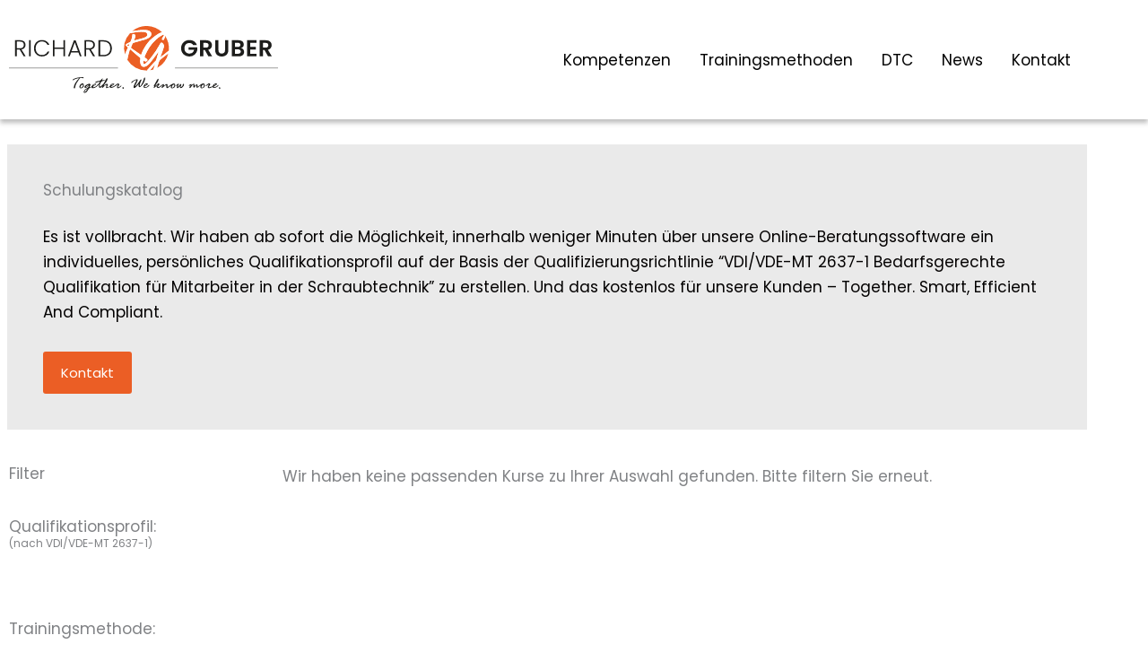

--- FILE ---
content_type: text/css; charset=utf-8
request_url: https://richard-gruber.com/wp-content/uploads/elementor/css/post-5431.css?ver=1768528954
body_size: 590
content:
.elementor-5431 .elementor-element.elementor-element-4a533d90:not(.elementor-motion-effects-element-type-background), .elementor-5431 .elementor-element.elementor-element-4a533d90 > .elementor-motion-effects-container > .elementor-motion-effects-layer{background-color:#FFFFFF;}.elementor-5431 .elementor-element.elementor-element-4a533d90 > .elementor-container{min-height:125px;}.elementor-5431 .elementor-element.elementor-element-4a533d90{transition:background 0.3s, border 0.3s, border-radius 0.3s, box-shadow 0.3s;padding:04px 0px 04px 0px;}.elementor-5431 .elementor-element.elementor-element-4a533d90 > .elementor-background-overlay{transition:background 0.3s, border-radius 0.3s, opacity 0.3s;}.elementor-bc-flex-widget .elementor-5431 .elementor-element.elementor-element-5d685993.elementor-column .elementor-widget-wrap{align-items:center;}.elementor-5431 .elementor-element.elementor-element-5d685993.elementor-column.elementor-element[data-element_type="column"] > .elementor-widget-wrap.elementor-element-populated{align-content:center;align-items:center;}.elementor-5431 .elementor-element.elementor-element-368fa587 > .elementor-widget-container{margin:0px 0px 0px 0px;padding:0px 0px 0px 0px;}.elementor-5431 .elementor-element.elementor-element-368fa587{text-align:start;}.elementor-5431 .elementor-element.elementor-element-368fa587 img{width:300px;}.elementor-bc-flex-widget .elementor-5431 .elementor-element.elementor-element-530dac06.elementor-column .elementor-widget-wrap{align-items:center;}.elementor-5431 .elementor-element.elementor-element-530dac06.elementor-column.elementor-element[data-element_type="column"] > .elementor-widget-wrap.elementor-element-populated{align-content:center;align-items:center;}.elementor-5431 .elementor-element.elementor-element-530dac06.elementor-column > .elementor-widget-wrap{justify-content:center;}.elementor-5431 .elementor-element.elementor-element-4fa5b603 .elementor-menu-toggle{margin-left:auto;}.elementor-5431 .elementor-element.elementor-element-4fa5b603 .elementor-nav-menu--main .elementor-item{color:#000000;fill:#000000;padding-left:16px;padding-right:16px;}.elementor-5431 .elementor-element.elementor-element-4fa5b603 .elementor-nav-menu--main .elementor-item:hover,
					.elementor-5431 .elementor-element.elementor-element-4fa5b603 .elementor-nav-menu--main .elementor-item.elementor-item-active,
					.elementor-5431 .elementor-element.elementor-element-4fa5b603 .elementor-nav-menu--main .elementor-item.highlighted,
					.elementor-5431 .elementor-element.elementor-element-4fa5b603 .elementor-nav-menu--main .elementor-item:focus{color:#EB5E25;fill:#EB5E25;}.elementor-5431 .elementor-element.elementor-element-4fa5b603 .elementor-nav-menu--main .elementor-item.elementor-item-active{color:#EB5E25;}@media(max-width:1024px){.elementor-5431 .elementor-element.elementor-element-4a533d90 > .elementor-container{min-height:80px;}.elementor-5431 .elementor-element.elementor-element-368fa587{text-align:start;}.elementor-5431 .elementor-element.elementor-element-368fa587 img{max-width:300px;}.elementor-5431 .elementor-element.elementor-element-530dac06.elementor-column > .elementor-widget-wrap{justify-content:flex-end;}.elementor-5431 .elementor-element.elementor-element-4fa5b603 .elementor-nav-menu--main > .elementor-nav-menu > li > .elementor-nav-menu--dropdown, .elementor-5431 .elementor-element.elementor-element-4fa5b603 .elementor-nav-menu__container.elementor-nav-menu--dropdown{margin-top:34px !important;}}@media(max-width:767px){.elementor-5431 .elementor-element.elementor-element-4a533d90 > .elementor-container{min-height:80px;}.elementor-5431 .elementor-element.elementor-element-5d685993{width:60%;}.elementor-5431 .elementor-element.elementor-element-368fa587 img{max-width:100%;}.elementor-5431 .elementor-element.elementor-element-530dac06{width:40%;}.elementor-5431 .elementor-element.elementor-element-4fa5b603 .elementor-nav-menu--main > .elementor-nav-menu > li > .elementor-nav-menu--dropdown, .elementor-5431 .elementor-element.elementor-element-4fa5b603 .elementor-nav-menu__container.elementor-nav-menu--dropdown{margin-top:26px !important;}}@media(min-width:768px){.elementor-5431 .elementor-element.elementor-element-5d685993{width:30%;}.elementor-5431 .elementor-element.elementor-element-530dac06{width:70%;}}@media(max-width:1024px) and (min-width:768px){.elementor-5431 .elementor-element.elementor-element-5d685993{width:50%;}.elementor-5431 .elementor-element.elementor-element-530dac06{width:50%;}}/* Start custom CSS for section, class: .elementor-element-4a533d90 */.elementor-5431 .elementor-element.elementor-element-4a533d90 {
    -webkit-box-shadow: 0px 4px 5px 0px rgba(120,120,120,0.48);
-moz-box-shadow: 0px 4px 5px 0px rgba(120,120,120,0.48);
box-shadow: 0px 4px 5px 0px rgba(120,120,120,0.48);
}/* End custom CSS */

--- FILE ---
content_type: text/css; charset=utf-8
request_url: https://richard-gruber.com/wp-content/uploads/elementor/css/post-288.css?ver=1768535430
body_size: 447
content:
.elementor-288 .elementor-element.elementor-element-f23f721{margin-top:0px;margin-bottom:28px;}.elementor-288 .elementor-element.elementor-element-ccefbb8:not(.elementor-motion-effects-element-type-background) > .elementor-widget-wrap, .elementor-288 .elementor-element.elementor-element-ccefbb8 > .elementor-widget-wrap > .elementor-motion-effects-container > .elementor-motion-effects-layer{background-color:#EAEAEA;}.elementor-288 .elementor-element.elementor-element-ccefbb8 > .elementor-element-populated{transition:background 0.3s, border 0.3s, border-radius 0.3s, box-shadow 0.3s;margin:0px 8px 0px 8px;--e-column-margin-right:8px;--e-column-margin-left:8px;padding:40px 40px 20px 40px;}.elementor-288 .elementor-element.elementor-element-ccefbb8 > .elementor-element-populated > .elementor-background-overlay{transition:background 0.3s, border-radius 0.3s, opacity 0.3s;}.elementor-288 .elementor-element.elementor-element-7f15585 > .elementor-widget-container{margin:6px 0px 0px 0px;}.elementor-288 .elementor-element.elementor-element-7f15585{text-align:center;color:#030101;}.elementor-288 .elementor-element.elementor-element-2d4dd33 .elementor-button{background-color:#EB5E25;font-family:"Poppins", Sans-serif;fill:#FFFFFF;color:#FFFFFF;padding:16px 20px 16px 20px;}.elementor-288 .elementor-element.elementor-element-2d4dd33 > .elementor-widget-container{margin:-20px 0px 20px 0px;}.elementor-288 .elementor-element.elementor-element-4fe7b71 > .elementor-widget-container{margin:0px 0px 20px 0px;}.elementor-288 .elementor-element.elementor-element-b5ac07b > .elementor-widget-container{margin:0px 0px 0px 0px;}.elementor-288 .elementor-element.elementor-element-181b558 > .elementor-element-populated{transition:background 0.3s, border 0.3s, border-radius 0.3s, box-shadow 0.3s;margin:0px 020px 0px 0px;--e-column-margin-right:020px;--e-column-margin-left:0px;padding:10px 10px 10px 10px;}.elementor-288 .elementor-element.elementor-element-181b558 > .elementor-element-populated > .elementor-background-overlay{transition:background 0.3s, border-radius 0.3s, opacity 0.3s;}.elementor-288 .elementor-element.elementor-element-efc551c > .elementor-widget-container{margin:0px 0px 20px 0px;}.elementor-288 .elementor-element.elementor-element-9e7a1d8 > .elementor-widget-container{margin:0px 0px 0px 0px;}.elementor-288 .elementor-element.elementor-element-5752376.elementor-wc-products  ul.products{grid-column-gap:20px;grid-row-gap:40px;}.elementor-288 .elementor-element.elementor-element-5752376.elementor-wc-products ul.products li.product span.onsale{display:block;}@media(min-width:768px){.elementor-288 .elementor-element.elementor-element-ccefbb8{width:100%;}.elementor-288 .elementor-element.elementor-element-181b558{width:25%;}.elementor-288 .elementor-element.elementor-element-9a4758b{width:75%;}}@media(max-width:1024px) and (min-width:768px){.elementor-288 .elementor-element.elementor-element-181b558{width:100%;}.elementor-288 .elementor-element.elementor-element-9a4758b{width:100%;}}@media(max-width:1024px){.elementor-288 .elementor-element.elementor-element-5752376.elementor-wc-products  ul.products{grid-column-gap:20px;grid-row-gap:40px;}}@media(max-width:767px){.elementor-288 .elementor-element.elementor-element-5752376.elementor-wc-products  ul.products{grid-column-gap:20px;grid-row-gap:40px;}}

--- FILE ---
content_type: text/css; charset=utf-8
request_url: https://richard-gruber.com/wp-content/uploads/elementor/css/post-5216.css?ver=1768528954
body_size: 190
content:
.elementor-5216 .elementor-element.elementor-element-b90e905 img{box-shadow:0px 0px 4px 0px rgba(0, 0, 0, 0.14);}.elementor-5216 .elementor-element.elementor-element-2088bee .elementor-heading-title{font-family:"Poppins", Sans-serif;}.elementor-5216 .elementor-element.elementor-element-f9a07ab{font-family:"Poppins", Sans-serif;font-size:14px;}#elementor-popup-modal-5216{background-color:rgba(0,0,0,.8);justify-content:center;align-items:center;pointer-events:all;}#elementor-popup-modal-5216 .dialog-message{width:640px;height:auto;}#elementor-popup-modal-5216 .dialog-close-button{display:flex;}#elementor-popup-modal-5216 .dialog-widget-content{box-shadow:2px 8px 23px 3px rgba(0,0,0,0.2);}

--- FILE ---
content_type: text/css; charset=utf-8
request_url: https://richard-gruber.com/wp-content/uploads/elementor/css/post-742.css?ver=1768528954
body_size: 550
content:
.elementor-742 .elementor-element.elementor-element-3c64b182 > .elementor-container{min-height:100vh;}.elementor-742 .elementor-element.elementor-element-6a56b6dd > .elementor-element-populated{padding:0px 0px 0px 0px;}.elementor-742 .elementor-element.elementor-element-125701cc .elementor-button{background-color:#FFFFFF;fill:#252525;color:#252525;border-radius:0px 0px 0px 0px;padding:20px 30px 20px 25px;}.elementor-742 .elementor-element.elementor-element-125701cc .elementor-button:hover, .elementor-742 .elementor-element.elementor-element-125701cc .elementor-button:focus{background-color:#EA5D1D;color:#FFFFFF;}.elementor-742 .elementor-element.elementor-element-125701cc .elementor-button:hover svg, .elementor-742 .elementor-element.elementor-element-125701cc .elementor-button:focus svg{fill:#FFFFFF;}.elementor-742 .elementor-element.elementor-element-1c654206:not(.elementor-motion-effects-element-type-background) > .elementor-widget-wrap, .elementor-742 .elementor-element.elementor-element-1c654206 > .elementor-widget-wrap > .elementor-motion-effects-container > .elementor-motion-effects-layer{background-color:#FFFFFF;}.elementor-bc-flex-widget .elementor-742 .elementor-element.elementor-element-1c654206.elementor-column .elementor-widget-wrap{align-items:flex-start;}.elementor-742 .elementor-element.elementor-element-1c654206.elementor-column.elementor-element[data-element_type="column"] > .elementor-widget-wrap.elementor-element-populated{align-content:flex-start;align-items:flex-start;}.elementor-742 .elementor-element.elementor-element-1c654206 > .elementor-element-populated{transition:background 0.3s, border 0.3s, border-radius 0.3s, box-shadow 0.3s;padding:5% 5% 5% 5%;}.elementor-742 .elementor-element.elementor-element-1c654206 > .elementor-element-populated > .elementor-background-overlay{transition:background 0.3s, border-radius 0.3s, opacity 0.3s;}.elementor-742 .elementor-element.elementor-element-7a9a55d > .elementor-widget-container{margin:10px 0px 0px 0px;}.elementor-742 .elementor-element.elementor-element-7a9a55d{text-align:start;}.elementor-742 .elementor-element.elementor-element-93ae3ea .elementor-posts-container article{margin-bottom:16px;}.elementor-742 .elementor-element.elementor-element-93ae3ea .elementor-posts--skin-full_content a.elementor-post__thumbnail__link{margin-bottom:20px;}.elementor-742 .elementor-element.elementor-element-93ae3ea .elementor-posts--skin-archive_full_content a.elementor-post__thumbnail__link{margin-bottom:20px;}.elementor-742 .elementor-element.elementor-element-93ae3ea .elementor-post__title{margin-bottom:10px;}#elementor-popup-modal-742 .dialog-widget-content{animation-duration:1.2s;background-color:rgba(2, 1, 1, 0);}#elementor-popup-modal-742{background-color:rgba(0,0,0,.8);justify-content:flex-end;align-items:center;pointer-events:all;}#elementor-popup-modal-742 .dialog-message{width:650px;height:auto;}@media(min-width:768px){.elementor-742 .elementor-element.elementor-element-6a56b6dd{width:10%;}.elementor-742 .elementor-element.elementor-element-1c654206{width:90%;}}@media(max-width:1024px){.elementor-bc-flex-widget .elementor-742 .elementor-element.elementor-element-1c654206.elementor-column .elementor-widget-wrap{align-items:center;}.elementor-742 .elementor-element.elementor-element-1c654206.elementor-column.elementor-element[data-element_type="column"] > .elementor-widget-wrap.elementor-element-populated{align-content:center;align-items:center;}.elementor-742 .elementor-element.elementor-element-7a9a55d > .elementor-widget-container{margin:0px 0px 0px 0px;}}@media(max-width:767px){.elementor-742 .elementor-element.elementor-element-1c654206 > .elementor-element-populated{padding:5% 5% 15% 5%;}.elementor-742 .elementor-element.elementor-element-7a9a55d{text-align:center;}}

--- FILE ---
content_type: text/css; charset=utf-8
request_url: https://richard-gruber.com/wp-content/themes/scs-lms/style.css?ver=1.0.0
body_size: 2968
content:
/**
Theme Name: SCS-LMS 
Author: Brainstorm Force
Author URI: http://wpastra.com/about/
Description: Astra is the fastest, fully customizable & beautiful theme suitable for blogs, personal portfolios and business websites. It is very lightweight (less than 50KB on frontend) and offers unparalleled speed. Built with SEO in mind, Astra comes with schema.org code integrated so search engines will love your site. Astra offers plenty of sidebar options and widget areas giving you a full control for customizations. Furthermore, we have included special features and templates so feel free to choose any of your favorite page builder plugin to create pages flexibly. Some of the other features: # WooCommerce Ready # Responsive # Compatible with major plugins # Translation Ready # Extendible with premium addons # Regularly updated # Designed, Developed, Maintained & Supported by Brainstorm Force. Looking for a perfect base theme? Look no further. Astra is fast, fully customizable and beautiful theme!
Version: 1.0.0
License: GNU General Public License v2 or later
License URI: http://www.gnu.org/licenses/gpl-2.0.html
Text Domain: scs-lms
Template: astra
*/

/* Mini Cart Nav & cart */
/*
span.tc-quantity-in-cart:after {
    content: "";
    display: block;
    border-bottom: 1px solid #eeeeee;
    padding: 2px 0;
}


dd.tc-value.variation-IhreAuswahl {
    width: 100%;
}

td.product-name a.tm-cart-edit-options, .tm-cart-edit-options {
    display: block;
    font-size: 1em;
    font-style: normal;
    font-weight: bold;
    border: 2px solid;
    border-radius: 4px;
    padding: 6px 20px;
    margin-top: 10px;
    margin-bottom: 10px;
    width: 200px;
    text-align: center;
}

.tm-epo-cart-option-label {
    display: none;
}

.woocommerce form .quantity.buttons_added {
    -js-display: none;
    display: none;
} */

/* Naviagtion */


.main-header-menu .menu-link, .main-header-menu>a {
    padding: 0 0.6em;
}

.ast-above-header-menu .menu-link {
    color: #3a3a3a;
}

.ast-above-header-menu .current-menu-item .menu-link
{
	color: #eb5e25;
}

.ast-above-header-menu a.menu-link:hover {
    color: #eb5e25;
}

h1{
	padding-bottom: 12px;
}

/* Mini Cart */

.ast-site-header-cart .widget_shopping_cart .product_list_widget li,
.woocommerce
  .ast-site-header-cart
  .widget_shopping_cart
  .product_list_widget
  li {
  padding: 0.5em 2em 0.5em 0em;
}

.ast-site-header-cart .widget_shopping_cart .product_list_widget li img,
.woocommerce
  .ast-site-header-cart
  .widget_shopping_cart
  .product_list_widget
  li
  img {
  display: none;
}

.ast-site-header-cart .widget_shopping_cart .cart_list a,
.woocommerce .ast-site-header-cart .widget_shopping_cart .cart_list a {
  margin-bottom: 8px;
}

.woocommerce ul.cart_list li dl,
.woocommerce ul.product_list_widget li dl {
  padding-left: 0;
  border-left: none;
}

dd {
  margin: 0 0.4em 1em;
}

.woocommerce-mini-cart__buttons a.button.checkout.wc-forward {
  color: white !important;
}

.woocommerce ul.cart_list li dl dd p:last-child, .woocommerce ul.product_list_widget li dl dd p:last-child {
    margin-bottom: 0;
    font-size: 12px;
}

.woocommerce ul.cart_list li dl dt,
.woocommerce ul.product_list_widget li dl dt {
  font-weight: 400;
  padding: 0 0 0.25em;
  margin: 0 4px 0 0;
  clear: left;
  font-size: 12px;
}

.widget_shopping_cart_content dd {
  margin: 0 0em 0em;
}

.woocommerce .widget_shopping_cart_content ul.product_list_widget li dl dd {
  margin-bottom: 0px;
}

.woocommerce-page.woocommerce-checkout #customer_details h3, .woocommerce.woocommerce-checkout #customer_details h3 {
    display: none;
}

code, kbd, tt, var {
    font-family: roboto;
    font-weight: normal;
}

/* Button */

button {
    color: white !important;
}

button.woocommerce-Button.button {
    font-weight: 400;
    color: white;
    padding: 16px 40px;
    font-size: 16px;
    border-radius: 4px !important;
}

/* Listing */

form.woocommerce-ordering {
  display: none;
}

.woocommerce .woocommerce-result-count {
  margin: 0 0 2em;
}

.woocommerce ul.products li.product a img {
  width: 200px;
  margin-right: 20px;
  height: 200px;
}

.elementor-element.elementor-products-grid
  ul.products
  li.product
  a.woocommerce-loop-product__link {
  display: flex;
  position: relative;
}

.kursinfos {
  color: #3a3a3a;
  padding-top: 8px;
}

.kursinfos h2 {
  margin: 6px 0 10px;
  font-size: 20px;
}

.kursinfos p {
  font-size: 14px;
  line-height: 1.5;
}

.kursdauer,
.kursid,
.kursart {
  font-size: 14px;
  display: inline-flex;
  margin-right: 4px;
  color: grey;
}

.kursexcerpt {
  margin-top: 8px;
}

.woocommerce .facetwp-checkbox {
  display: inline-block;
  margin: 0 6px;
}

.woocommerce span.facetwp-counter {
  display: none;
}

.woocommerce .elementor-accordion .elementor-tab-content  {
  padding: 6px;
}

.headline-qualifikationsprofil span{
	font-size: 12px;
}

/* Listing Responsive */

@media (max-width: 1024px){
.elementor-element.elementor-products-grid ul.products {
    grid-template-columns: repeat(1,1fr);
}
}

@media (max-width: 768px){
	.elementor-element.elementor-products-grid ul.products li.product a.woocommerce-loop-product__link {
    display: flex;
    position: relative;
    flex-direction: column;
}
}
/* Woo Single */

.single-product .quantity.buttons_added {
  display: none !important;
}

.single-product h1.product_title.entry-title {
  font-size: 28px;
}

.single-product .summary.entry-summary p {
    font-size: 15px;
	line-height: 1.65;
}

.product-addon-totals .wc-pao-col1 span {
  display: none;
}

.wc-pao-col2 span.amount {
  display: none;
}

.wc-pao-row-quantity-based .wc-pao-col2 span.amount {
  display: none;
}

.single-product form.cart {
  border-top: 1px solid #eee;
  padding-top: 20px;
}

.woocommerce div.product form.cart .button {
  vertical-align: middle;
  float: right;
}

div.product-addon-totals ul li.wc-pao-row-quantity-based {
  padding-left: 0px;
}

.wc-pao-addon-description {
  font-size: 13px;
  color: grey;
}

.woocommerce-page footer#colophon {
    margin-top: 60px;
}

.dreier-block {
    border-top: 1px solid #eee;
    padding: 20px 0 0px;
    border-bottom: 1px solid #eee;
    margin: 0px 0px 20px;
}
	
	@media (max-width: 768px){
.single-product h1.product_title.entry-title {
    font-size: 22px;
}
	}
/* Content */

div#content {
  margin-top: 28px;
}

/* Qualifikationsfinder */

.facetwp-checkbox {
  line-height: 1.4;
  margin-bottom: 14px !important;
  font-size: 14px;
  margin-top: 14px;
}

.elementor-page-252 span.facetwp-counter {
  display: none;
}

.elementor-page-252 .facetwp-radio {
  font-size: 14px;
  line-height: 1.4;
  margin-left: 6px;
}

.elementor-page-252 .facetwp-radio {
  margin: 12px 0;
  padding-left: 24px;
}

.elementor-page-252 .facetwp-facet {
  margin-bottom: 0px;
}

.filter_reset {
  border: 1px solid;
  text-align: center;
  padding: 6px 38px;
  border-radius: 4px;
}

.elementor-posts .elementor-post__card .elementor-post__text {
    padding: 0 28px;
}

/* Qualification Single */

.elementor-element-7ab65d0 ul {
  margin-bottom: 0px;
  /* list-style: none; */
  margin-left: 17px;
  font-size: 13px;
}

.elementor-element-7ab65d0 li {
  margin-bottom: 10px;
  line-height: 1.6;
}

.elementor-element-7ab65d0 p {
  line-height: 1.6;
  font-size: 13px;
  margin-bottom: 10px;
}

/* Glossar */

.anmerkung {
  font-size: 11px;
  color: grey;
}

.elementor-element-1c654206 p {
  margin-bottom: 10px;
}



/* Woo Dashboard */

li.woocommerce-MyAccount-navigation-link.woocommerce-MyAccount-navigation-link--orders {
  display: none;
}

li.woocommerce-MyAccount-navigation-link.woocommerce-MyAccount-navigation-link--downloads {
  display: none;
}

.page-id-189 .woocommerce-MyAccount-content p:nth-child(3){
	display: none;
}

.page-id-189.woocommerce-edit-address .woocommerce-MyAccount-content p{
	display: none;
}

.page-id-189 .u-column2.col-2.woocommerce-Address {
    display: none;
}

nav.woocommerce-MyAccount-navigation {
    margin-bottom: 20px;
}

/* Cart */

th.product-quantity {
  display: none;
}

td.product-quantity {
  display: none;
}

.variation dd p:after {
  content: "x";
}

/* td.product-quantity[data-title="Anzahl"] {
    color: white;
} */

/* Checkout */

/* .woocommerce-checkout strong.product-quantity {
    color: white;
} */

/* Cluevo */

.cluevo-content-item-link.access-denied {
  position: relative;
}

.cluevo-content-item-link.access-denied::after {
  background: rgba(255, 255, 255, 0.8);
  content: "";
  top: 0;
  left: 0;
  right: 0;
  bottom: 0;
  position: absolute;
}

.cluevo-badge.cluevo-module-type {
  display: none;
}

/* List Styles */

.entry-content .elementor-widget-container ul { margin-left: 2em; list-style: none; }
.entry-content .elementor-widget-container ul li { position: relative; line-height: 1.5; margin-bottom: 22px}
.entry-content .elementor-widget-container ul li::before { 
     position:absolute;
     left: -2em;
     content: url(/wp-content/uploads/checklist-icon.svg) " ";
    width: 23px;
    height: auto;
}

.post-97 .entry-content .elementor-widget-container ul { margin-left: 0em; list-style: none; }
.post-97 .entry-content .elementor-widget-container ul li { position: relative; line-height: 1.5; margin-bottom: inherit}
.post-97 .entry-content .elementor-widget-container ul li::before { 
     display: none;
}

.post-97 h1.entry-title{
	display: none;
}

/* Mobile Navigation */
.ast-button-wrap .menu-toggle .menu-toggle-icon:before {
    content: "\e5d2";
    font-family: Astra;
    text-decoration: inherit;
    color: black;
}

button.ast-menu-toggle {
    color: black !important;
}

/* Cluevo */

.cluevo-content {
   /* width: calc(33.33% - 10px); */
	width: 100%;
}

.cluevo-content-list {
    grid-template-columns: repeat(auto-fit,minmax(0,310px));
}


.cluevo-content .cluevo-content-item-link .cluevo-description {
    padding: 10px;
    color: #3c3c3c;
    white-space: unset;
    overflow: visible;
    text-overflow: unset;
    font-size: 14px;
	min-height: 150px;
}

.cluevo-btn.cluevo-content-list-style-row {
    display: none;
}

.cluevo-content-list-style-switch {
    display: none;
}

#cluevo-module-lightbox-overlay div.cluevo-close-button:hover{
	color: #EB5E25;
}

@media (min-width: 770px) and (max-width: 1100px){
.cluevo-content-list .cluevo-content {
    flex-basis: calc(50% - 10px);
}
	
	.cluevo-content .cluevo-content-item-link .cluevo-description {
	min-height: 120px;
}
}

@media (max-width: 770px){
.cluevo-content-list .cluevo-content {
    flex-basis: calc (100% - 10px);
}
	
		.cluevo-content .cluevo-content-item-link .cluevo-description {
	min-height: none;
}
}

/* Responsive */

@media screen and (max-width: 768px){
	h2 {
    font-size: 22px !important;
}
}




/* Hinweis Text in meinem Account */

p.woocommerce-form-row.woocommerce-form-row--wide.form-row.form-row-wide em {
    display: none;
}

/* Meine Bestellungen Button */

.woocommerce-message.woocommerce-message--info.woocommerce-Message.woocommerce-Message--info.woocommerce-info .woocommerce-Button.button {
    display: none;
}

/* Cluevo Breadcrumb */

.cluevo-back-link-container {
    display: none;
}

/* Anzahl Produkt */

.page-id-97 .product-name strong.product-quantity {
    display: none;
}

--- FILE ---
content_type: text/plain
request_url: https://www.google-analytics.com/j/collect?v=1&_v=j102&aip=1&a=1871908543&t=pageview&_s=1&dl=https%3A%2F%2Frichard-gruber.com%2Fprodukt-kategorie%2Fschulung%2F&ul=en-us%40posix&dt=Schulung%20Archive%20-%20Richard%20Gruber%20GmbH&sr=1280x720&vp=1280x720&_u=YEBAAEABAAAAACAAI~&jid=490157235&gjid=888874636&cid=718456225.1768648193&tid=UA-207908519-1&_gid=624988109.1768648193&_r=1&_slc=1&gtm=45He61e1n81PRBFB93v851619265za200zd851619265&gcd=13l3l3l3l1l1&dma=0&tag_exp=102015666~103116026~103200004~104527906~104528501~104684208~104684211~105391252~115616986~115938466~115938468~117041588&z=1181536889
body_size: -451
content:
2,cG-5WY8CY3DJT

--- FILE ---
content_type: image/svg+xml
request_url: https://richard-gruber.com/wp-content/uploads/richard-gruber-logo-komplett.svg
body_size: 5690
content:
<svg xmlns="http://www.w3.org/2000/svg" viewBox="0 0 682.56 171.16"><defs><style>.cls-1{fill:#1d1d1b;}.cls-2{fill:none;stroke:#1d1d1b;stroke-miterlimit:10;}.cls-3{fill:#eb5f24;}.cls-4{fill:#fff;}</style></defs><g id="Richard_Gruber" data-name="Richard Gruber"><path class="cls-1" d="M99.93,199.14c9.53,0,14,5.17,14,11.94,0,5.65-3.17,10.42-10.12,11.71l10.59,17.48h-4.94L99.28,223.09H91.69v17.18H87.57V199.14Zm0,3.47H91.69v17.12H100c6.7,0,9.71-3.65,9.71-8.65C109.7,205.9,106.87,202.61,99.93,202.61Z" transform="translate(-72.04 -162.88)"/><path class="cls-1" d="M123,199.14h4.12v41.13H123Z" transform="translate(-72.04 -162.88)"/><path class="cls-1" d="M155.6,198.66c9.18,0,16,4.59,19,12.48h-4.83c-2.29-5.47-7.12-8.89-14.12-8.89-9,0-15.89,6.65-15.89,17.42S146.59,237,155.6,237c7,0,11.83-3.41,14.12-8.77h4.83c-2.94,7.77-9.77,12.36-19,12.36-11.42,0-20.13-8.59-20.13-21S144.18,198.66,155.6,198.66Z" transform="translate(-72.04 -162.88)"/><path class="cls-1" d="M210,221h-22.3v19.24h-4.12V199.14h4.12v18.47H210V199.14h4.12v41.13H210Z" transform="translate(-72.04 -162.88)"/><path class="cls-1" d="M248.29,230.5H229.57L226,240.27h-4.35l15-40.61h4.65l15,40.61h-4.35Zm-9.36-25.66-8.12,22.25h16.24Z" transform="translate(-72.04 -162.88)"/><path class="cls-1" d="M276.06,199.14c9.54,0,14,5.17,14,11.94,0,5.65-3.18,10.42-10.12,11.71l10.59,17.48H285.6l-10.18-17.18h-7.6v17.18h-4.11V199.14Zm0,3.47h-8.24v17.12h8.3c6.71,0,9.71-3.65,9.71-8.65C285.83,205.9,283,202.61,276.06,202.61Z" transform="translate(-72.04 -162.88)"/><path class="cls-1" d="M333.09,219.79c0,12.77-8.06,20.48-21.78,20.48H299.13V199.14h12.18C325,199.14,333.09,206.9,333.09,219.79Zm-21.78,17.07c11.66,0,17.6-6.48,17.6-17.07s-5.94-17.24-17.6-17.24h-8.06v34.31Z" transform="translate(-72.04 -162.88)"/><path class="cls-1" d="M548.77,211.55h-9.48c-1.88-3.47-5.3-5.29-9.65-5.29-7.36,0-12.48,5.24-12.48,13.42,0,8.35,5.18,13.53,12.83,13.53,6.36,0,10.42-3.65,11.66-9.47H527.52v-6.3h22.25v7.18a20.08,20.08,0,0,1-20.07,16c-12,0-21-8.65-21-20.95s9.06-21,20.95-21C538.82,198.66,546.12,203.31,548.77,211.55Z" transform="translate(-72.04 -162.88)"/><path class="cls-1" d="M572.2,199.19c9.88,0,14.83,5.71,14.83,12.6,0,5-2.77,10.06-9.36,11.83l9.83,16.66H578l-9.06-16H565v16h-8.23V199.19Zm-.3,6.83H565v12.07h6.89c4.59,0,6.65-2.42,6.65-6.12S576.49,206,571.9,206Z" transform="translate(-72.04 -162.88)"/><path class="cls-1" d="M595.27,199.19h8.24v25.43c0,5.65,3.06,8.59,8.3,8.59s8.35-2.94,8.35-8.59V199.19h8.3v25.37c0,10.83-7.77,16.13-16.77,16.13s-16.42-5.3-16.42-16.13Z" transform="translate(-72.04 -162.88)"/><path class="cls-1" d="M655,240.28H637.29V199.19h17c8.6,0,13.36,4.48,13.36,10.6a9.48,9.48,0,0,1-7,9.42,10,10,0,0,1,7.94,9.94C668.54,235.69,663.54,240.28,655,240.28Zm-2-34.43h-7.53v10.29h7.53c3.89,0,6.13-1.76,6.13-5.12S657,205.85,653.06,205.85Zm.59,16.65h-8.12v11.07h8.3c4,0,6.36-1.95,6.36-5.42S657.66,222.5,653.65,222.5Z" transform="translate(-72.04 -162.88)"/><path class="cls-1" d="M699.86,205.85h-15.6v10.29h13.83v6.54H684.26v10.89h15.6v6.71H676V199.14h23.84Z" transform="translate(-72.04 -162.88)"/><path class="cls-1" d="M723.64,199.19c9.89,0,14.83,5.71,14.83,12.6,0,5-2.77,10.06-9.36,11.83l9.83,16.66H729.4l-9.06-16h-3.88v16h-8.24V199.19Zm-.3,6.83h-6.88v12.07h6.88c4.59,0,6.65-2.42,6.65-6.12S727.93,206,723.34,206Z" transform="translate(-72.04 -162.88)"/></g><g id="Striche"><line class="cls-2" y1="107.04" x2="276.58" y2="107.04"/><line class="cls-2" x1="421.13" y1="107.01" x2="682.56" y2="107.01"/></g><g id="Together"><path class="cls-1" d="M237,297.49c6.76-3,13.14-3.69,20.45-4.25,5.34-.41,5.23,4.25,1,2.46-2-.84-5.69-.67-6.14-.07-.83,1.1-3.3,4.84-4.78,6.89-3.94,5.43-7.38,11.32-7.87,18.72-5.88,3.54-1.87-7.85-.74-10.25a47.52,47.52,0,0,1,5.38-8.37c1.65-2.18,8.66-8.13,2.05-6.2A56.64,56.64,0,0,0,234.59,301C232.53,302.09,233.46,299,237,297.49Z" transform="translate(-72.04 -162.88)"/><path class="cls-1" d="M260,319.34c-2.59,2.75-8.9,4.22-9.28-1.24-.19-.91.7-3.61,2.16-5.43,1.26-1.57,7.79-6.48,8.14-.93C263.56,313.5,261.84,317.62,260,319.34Zm-6.43.54c.89,1.92,4.6-1.6,5.66-3.13,1.39-1.94-1.19-3.45.56-5C256.54,312.66,252.12,316.05,253.58,319.88Z" transform="translate(-72.04 -162.88)"/><path class="cls-1" d="M264.2,334c-5.84-.12-.58-9,3.44-11.18,3.1-1.7,5.38-2.74,7.63-6.92.62-1.14-2.74,1.42-3.41,1.91-3.15,2-5.3,4.6-7.73,2a1.88,1.88,0,0,1-.49-1.73c.94-4,8.46-7.19,12.35-8.1.87-.34,1,1,1.2,1.37,1-1.61,2.08.09,1.82,1.06-1.08,4.17-6.2,9.87,5.18,3.38.22-.13,3-.27,2.35.24-1.6,1.18-10.61,4.35-12.63,7.78C271.5,328,269.16,332.76,264.2,334Zm7.47-10.64a10.34,10.34,0,0,0-8.34,7.68C262.69,334.27,270.11,326,271.67,323.4Zm-.37-6.61c9.46-7.28-4.34-1.3-4.78,2.55A17.83,17.83,0,0,0,271.3,316.79Z" transform="translate(-72.04 -162.88)"/><path class="cls-1" d="M283.87,313.66c4.09-5.06,14.91-4.55,6.29.3-8.12,4.57-5.06,7.14,1.44,3.45,2.59-1.47,6.48-5.85,6.82-6.09,2.24-1.61-3.73,5.92-5.54,7.23C285.72,323.73,277.39,322.49,283.87,313.66Zm5.27-1.94a7,7,0,0,0-1.71.89c-1,.71-2,1.6-1.74,2.48C287.32,314.43,293.81,310.33,289.14,311.72Z" transform="translate(-72.04 -162.88)"/><path class="cls-1" d="M302,302.72c4.46-1.69,9.46-11.07,7-3.53-1.53,4.64,6.46-.21,5.93,1.53-1.06,3.49-6.95,1.13-9.57,5.8a24.59,24.59,0,0,0-2.37,5.22,14.34,14.34,0,0,0-.59,3.23c-.05.83-.48,2.22.32,2.45,1.64.48,7.31-5,7.41-4.49.58,2.7-4.62,7.82-8.1,7.69-2-.08-2.84-5.38-.95-9.05-1.15.95-2.79,2.58-4.2,3.82-.83.73-3.82,3.07-4.06,3.22-1.53.9,3.62-5.26,4.9-6.39,1.24-1.51,7.77-8.73,2.93-7-2.83,1-5.57,1.12-8.1,2.47a1.15,1.15,0,0,1-1.54-1.61C292.46,303.91,300.13,303.16,302,302.72Z" transform="translate(-72.04 -162.88)"/><path class="cls-1" d="M308.56,314c5.3-4.1,6.32-11.22,10.32-16.59a2.68,2.68,0,0,1,1.75-1.11c3-.36.92,5.29-1.29,8.77a32.4,32.4,0,0,1-2.61,3.32,23.19,23.19,0,0,0-4.32,7.68c1.88-1.79,6.75-7.39,9.47-5.45a2.42,2.42,0,0,1,.89,2.43c-.24,1.23-1.19,2.85-1.43,3.94-.59,2.72.16,2.85,7.69-.61,1.19-.55,4-1.79,3.28-.31a15.24,15.24,0,0,1-3.05,1.61c-11.84,4.85-12.11,6.12-9.59-4.41-3.31-.58-6.91,4.52-9.82,7.4a1.07,1.07,0,0,1-1.83-.84c.13-1.27,1.25-3.08,1.43-4.14-.52.45-2.17,2.51-2.41,2.48-.48-.05.79-2.7,1.06-3.4A2.39,2.39,0,0,1,308.56,314Z" transform="translate(-72.04 -162.88)"/><path class="cls-1" d="M329.75,313c3.33-4.46,14.68-4.54,6.43.93-11.8,6.9-1.53,6.43,8.52-2.16-.29.24-.47,2.46-.34,1.84,2.65-.79-3.71,3.29-5,4.16C332.69,322.29,323.7,322.05,329.75,313Zm4.7-1.21c-.92.47-3,2-2.59,3.11C333.57,314.24,339.07,310.08,334.45,311.82Z" transform="translate(-72.04 -162.88)"/><path class="cls-1" d="M344.54,312c2.94-3.68,7.56-3.28,7.19,1.07a2.37,2.37,0,0,1-.63,1.39c-1.33,1.44-4.38,5.28-1.91,4.84,3-.47,5.44-3.19,7.71-5,1.56,1.65-1.89,3.81-3.2,5-6.95,5.89-10.22.35-4.9-6.87-1.79-1.25-5.15,3.07-7.46,3.9C338.82,317.22,342.59,314.75,344.54,312Z" transform="translate(-72.04 -162.88)"/><path class="cls-1" d="M363.33,320.18c1.47,2.33-3,4.48-3.61,1C359.45,319.06,362.05,317.85,363.33,320.18Z" transform="translate(-72.04 -162.88)"/><path class="cls-1" d="M387.7,302.22c.54-.24,1.09-.47,1.61-.75,15.86-8.38,7.14,4.78,3.26,13.15-1.37,4.18,2.43-.36,4.32-2.6.39-.46.82-.89,1.24-1.33,3.21-3.26,4.78-7.63,7.62-10.86a1.65,1.65,0,0,1,1.27-.58c2.12.06.82,3.19-.26,5.14a16.4,16.4,0,0,0-1.32,3c-.46,1.43-1,2.79-1.32,4.17a8.52,8.52,0,0,0-.27,2.56c.35,9,9.39-12,9.85-14.82,1.37-8.48,6.09-5.63,2.41,3.25-.23.55-.4,1.12-.58,1.68-2.22,7-15.72,24.16-14.68,8,.12-1.57.54-2-.31-1-.33.4-.64.81-.93,1.24-2.34,3.43-12.44,14.71-11.51,4.58a70.42,70.42,0,0,1,4.51-9.86,25.56,25.56,0,0,1,1.45-2.54c4.87-7.4-5.65-2.07-8.46,1.75a3.78,3.78,0,0,1-1.29,1.13C378.64,310.31,384.32,303.73,387.7,302.22Z" transform="translate(-72.04 -162.88)"/><path class="cls-1" d="M415.06,313c2.25-3.5,9.68-5.6,8.92-1.66a3,3,0,0,1-1.12,1.66,69.77,69.77,0,0,1-6.23,3.66c-2.54,1.49,1,3.46,3.12,2.42a18,18,0,0,0,3.88-2.42,8.8,8.8,0,0,0,1.69-1.85c.61-.86,2.36-2.2,2.65-1.49.81,2-2.53,4.18-3.83,5.14C418.1,322.84,409.9,321.91,415.06,313Zm4.58-1.13c-.92.47-3,2-2.58,3.11C418.76,314.24,424.26,310.08,419.64,311.82Z" transform="translate(-72.04 -162.88)"/><path class="cls-1" d="M438.64,315.43c3.39-1.47,11.94-24.49,12.86-16.24,0,6.46-6.22,10.45-8.33,16.18-.66,1.77,6.49-6.34,8.21-6,5.33,1,.66,5.74-2.09,7,1.76,4.71,6.28.28,8.43-1.43,1.41-1.11,2-1.64,2.23-1.6.41.09-.74,2-1.31,2.77-1.87,2.53-8.94,7.25-10.67,4-.24-.45-2.57-3.21-1.4-4,2.05-.95,5.93-5.36,1.58-2.43-2.66,1.19-12.07,14.31-7.51,2.41C441.91,314,438.93,316.86,438.64,315.43Z" transform="translate(-72.04 -162.88)"/><path class="cls-1" d="M476.57,317.44c1.17-1,5.43-4,6.05-4.39,1.58-1-.81,2.36-1.83,3.29-3.53,3.21-9.73,9.24-9.73.17,1.46-9.38-15.18,12.52-11.05,1.43a10.26,10.26,0,0,1,.78-1.41c2.67-4.24,1.72-4.35-3.49,1-.32.32.68-1.63.63-1.92a1.11,1.11,0,0,1,.21-.87c.93-1.14,3.47-2.5,4.58-3.48a1.38,1.38,0,0,1,1.45-.26c2,.89.16,5.45,2.21,3.4C480.13,303.27,470.57,322.17,476.57,317.44Z" transform="translate(-72.04 -162.88)"/><path class="cls-1" d="M491.81,319.34c-2.6,2.75-9.08,4.23-9.28-1.24,0-1.15.86-2.57.5-3.4-.32.24-2.48,1.85-2.83,2.18-.67.63-.33-.63.08-1.77.16-.47.8-.86,1.39-1.34,3.68-3,10.86-6.76,11.16-2C495.36,313.5,493.65,317.62,491.81,319.34Zm-6.43.54c.95,2.21,4.6-1.6,5.66-3.13,1.39-1.95-1.19-3.45.56-5C488.33,312.66,484.23,315.82,485.38,319.88Z" transform="translate(-72.04 -162.88)"/><path class="cls-1" d="M498.41,312.3c9.65-7.29.85,4.46,1.89,6,1.92-.93,3.23-2.69,4.62-4.47a7,7,0,0,0,.88-1.55c1.09-2.46,4.21-1.63,3.24,1.4a9.14,9.14,0,0,0-1.23,4.07.7.7,0,0,0,.93.63c4.67-1.75,3.75-4.37,4.57-7.26a1,1,0,0,1,1.34-.68c5.62,2.06-6.51,16-8.92,8.66a2.92,2.92,0,0,1-.12-1.18c.42-3.78-1.19-.65-2.8,1.43-5.57,5.48-6.22-1.35-3.55-5.42C495.25,317.27,494.31,314.64,498.41,312.3Z" transform="translate(-72.04 -162.88)"/><path class="cls-1" d="M537.22,312.09c8.4-6.37,3.69,4,6.16,3.25,10.65-10.07,5.29,3.89,8,2.14,1.89-1.2,6.37-4.82,7-5.3,1.24-1-2,3.38-3.31,4.49-2.77,2.41-8.18,7.43-7.62-1.16.26-3.35-3.72,2.75-4.79,3.79-3.43,3.31-3-3.34-2.64-5-.18-7.11-10.27,13.8-10.1,4.49.2-1.52,2.57-3,2.84-4.47a.5.5,0,0,0-.72-.52c-1.39.73-2.69,3.7-3.43,1.55.21-2.21,3.5-3.92,5.76-4.32C536.76,311,533.21,315.62,537.22,312.09Z" transform="translate(-72.04 -162.88)"/><path class="cls-1" d="M566.91,319.34c-2.6,2.75-9.21,4.23-9.29-1.24,0-1,.71-2.89.35-3.72-.3.24-2.13,1.59-2.46,1.91-.7.66,0-.07.28-1.15,1-3.24,11.78-8.95,12.13-3.4C570.46,313.5,568.74,317.62,566.91,319.34Zm-6.44.54c1.68,2.17,4.61-1.6,5.67-3.13,1.39-1.95-1.2-3.45.55-5C563.43,312.66,559.32,315.82,560.47,319.88Z" transform="translate(-72.04 -162.88)"/><path class="cls-1" d="M575.64,311.34c3.08-3.43,7.4-3.07,6.89,1.38a4.17,4.17,0,0,1-.95,1.72c-1.33,1.44-4.41,5.3-1.92,4.86a53.64,53.64,0,0,0,12.87-4.37c.74-.42,1.23.62.66,1.21-.87.91-7.86,3.64-8.82,4.07-8.31,3.72-10.42-.57-5.1-7.79-1.58-1.1-4.24,2.44-6.54,3.58a.82.82,0,0,1-1.17-.84C571.84,313.53,574.57,312.41,575.64,311.34Z" transform="translate(-72.04 -162.88)"/><path class="cls-1" d="M590.49,313.14c2.34-3.64,9.85-5.81,9-1.76a2.23,2.23,0,0,1-.84,1.32c-2.13,1.59-3.8,2.45-6.07,3.94-3.28,2.15.75,3.27,3,1.93a23,23,0,0,0,4.85-3,5,5,0,0,0,.87-.9c.53-.73,1.83-2.21,2.21-1.36.26,2.65-2.62,4.22-3.84,5.14C593.63,322.91,584.87,321.64,590.49,313.14Zm5.24-1.53a5.28,5.28,0,0,0-1.31.63c-1,.67-2.18,1.82-1.89,2.69C594.15,314.27,599.21,310.48,595.73,311.61Z" transform="translate(-72.04 -162.88)"/><path class="cls-1" d="M607.93,320.27c1.9,2.18-2.82,4.39-3.4.93C604.26,319.06,606.75,318.41,607.93,320.27Z" transform="translate(-72.04 -162.88)"/></g><g id="Logo_Mitte" data-name="Logo Mitte"><path class="cls-3" d="M421.16,189.47c-1.72,1.49-4.66,3.08-9.69,4.58h0c-1.89.45-17,4.6-21.36,5.8a.6.6,0,0,1-.72-.8l1.92-4.82c4.38-11.5-3.36-10.48-3.69-10.46-1.93.13-2.85.89-2.75,2.26a41.79,41.79,0,0,1-.64,6c-.27,1.21-1.67,5.66-2.18,7s-2,4.65-2.47,4.84a93.49,93.49,0,0,0-8.36,4.24c-1.78,1.23-3,2.51-2.92,3.24.09,1.32,2.12,3.21,2.71,3.72s2.79,2.21,2.82,2.64c0,.24-3.11,7.06-3.11,7.06s-2.71,6-4.29,10.71a56.88,56.88,0,0,1,12.67-54.19c2-.36,6.46-1.22,13.25-2.23a106.18,106.18,0,0,1,14.21-1.5c1.22,0,6.16.15,7.37.31a18.13,18.13,0,0,1,5.42,1.42A6,6,0,0,1,421.16,189.47Z" transform="translate(-72.04 -162.88)"/><path class="cls-3" d="M460.49,178.92c-4.8.86-9.44,4-11,4.87a112.09,112.09,0,0,0-15.63,11.79c-12.71,10.68-21.48,28.77-22.79,31.55a67.3,67.3,0,0,0-3.69,9.62l-4.86-3.14-11.21-7.88c-.07,0-1.66-1.15-1.66-1.15l-6.88-4.82a2.33,2.33,0,0,1-1.08-2.12c.16-.81,1.43-4,1.82-5.06,0,0,.71-1.74,1.66-4a9.72,9.72,0,0,1,1.61-2.25,2.26,2.26,0,0,1,.64-.42c.65-.3,24.67-7.08,24.67-7.08s15.86-3.55,20-11c0,0,4.47-8.7-5.57-13.17,0,0-5.63-2.26-17.14-1.58,0,0-6.75.51-10.45,1-2.85.36-7,.92-9.26,1.34l-5.6,1a56.8,56.8,0,0,1,76.43,2.42Z" transform="translate(-72.04 -162.88)"/><path class="cls-3" d="M442.76,260.32c-.11.33-3.33,10.25-4.29,13.38a55.34,55.34,0,0,1-8.31,2c2.15-2.65,4.52-5.45,5.13-6.15Z" transform="translate(-72.04 -162.88)"/><path class="cls-3" d="M476.2,232.8a56.71,56.71,0,0,1-28.39,36.91c1.19-3.93,2.83-9.34,3.79-12.54.37-1.23,1.31-3.53,1.77-4.64a8.46,8.46,0,0,1,.71-1.37,15.17,15.17,0,0,1,3.22-3.39c.35-.28,1.68-1.48,2.09-1.78C459.41,245.9,472.37,235.89,476.2,232.8Z" transform="translate(-72.04 -162.88)"/><path class="cls-3" d="M477.38,226c-3.05,2.45-10.45,8.18-11,8.66s-4.42,3.36-4.91,3.76c-.21.17-5.44,4.51-5.47,4.07a7.27,7.27,0,0,1,.68-1.88s8.17-22.21,8.38-24.48l.41-2.73a9.49,9.49,0,0,0-2.58-5.48q-2.38-2.77-3.81-2.68A3.59,3.59,0,0,0,456.3,207l-11,18.54c-.8,1.36-8.34,11.9-9.31,13.14-1.74,2.28-16.7,22.4-21.33,21.51-2.15-.42-2-4.52-1.07-9.07,1.31.89,4.09,2.59,5.82,2.23,1.19-.24,6.9-2.38,1.9-6.51a.17.17,0,0,1-.06-.06c-.68-.56-2.79-2.24-5.43-4.2.72-2.3,1.31-4,1.42-4.25a128.14,128.14,0,0,1,9.75-19S433.66,209,440.52,202c4.62-4.71,12.66-12.24,21-16.21a6.18,6.18,0,0,1,2.59-.75c.8,0,1.24.35,1.3,1.2,0,.27-5.38,8.34-5.26,10s1.48,2.41,4.08,2.23c1.08-.08,3.46-7.69,3.46-7.69a13.72,13.72,0,0,0,.53-2.64A56.59,56.59,0,0,1,477.38,226Z" transform="translate(-72.04 -162.88)"/><path class="cls-3" d="M451.93,228c-.09.32-6.28,21.18-6.74,22.56,0,.08-8.62,9.17-8.86,9.46l-3.94,4.4s-7.53,8.44-10.52,12.08a56.88,56.88,0,0,1-49.64-27.61l.92-4.48c.2-.8,4.49-20.83,6.2-21.75.55-.3,3.5,2.46,4.26,3.22s2,1.7,2.43,2.15c.31.3,10.07,8.92,19.54,16.72a42.25,42.25,0,0,0-.54,10.34l.3,2.35c1.73,11.91,9.89,10.31,14.76,8a29.82,29.82,0,0,0,6.38-4.89C432.82,254.23,444.92,237.1,451.93,228Z" transform="translate(-72.04 -162.88)"/><path class="cls-3" d="M377.89,209c-1.17,3-2.12,5.53-2.76,5.57a4.66,4.66,0,0,1-1.76-1.17c-.75-.69-1.59-1.2-1.51-1.77s.86-1.26,2.66-1.84A20.87,20.87,0,0,1,377.89,209Z" transform="translate(-72.04 -162.88)"/><path id="R_und_G" data-name="R und G" class="cls-4" d="M477.38,226c-3.05,2.45-10.45,8.18-11,8.66s-4.42,3.36-4.91,3.76c-.21.17-5.44,4.51-5.47,4.07a7.27,7.27,0,0,1,.68-1.88s8.17-22.21,8.38-24.48l.41-2.73a9.49,9.49,0,0,0-2.58-5.48q-2.38-2.77-3.81-2.68A3.59,3.59,0,0,0,456.3,207l-11,18.54c-.8,1.36-8.34,11.9-9.31,13.14-1.74,2.28-16.7,22.4-21.33,21.51-2.15-.42-2-4.52-1.07-9.07,1.31.89,4.09,2.59,5.82,2.23,1.19-.24,6.9-2.38,1.9-6.51a.17.17,0,0,1-.06-.06c-.68-.56-2.79-2.24-5.43-4.2.72-2.3,1.31-4,1.42-4.25a128.14,128.14,0,0,1,9.75-19S433.66,209,440.52,202c4.62-4.71,12.66-12.24,21-16.21a6.18,6.18,0,0,1,2.59-.75c.8,0,1.24.35,1.3,1.2,0,.27-5.38,8.34-5.26,10s1.48,2.41,4.08,2.23c1.08-.08,3.46-7.69,3.46-7.69a13.72,13.72,0,0,0,.53-2.64,56.6,56.6,0,0,0-7.72-9.29c-4.8.86-9.44,4-11,4.87a112.09,112.09,0,0,0-15.63,11.79c-12.71,10.68-21.48,28.77-22.79,31.55a67.3,67.3,0,0,0-3.69,9.62l-4.86-3.14-11.21-7.88c-.07,0-1.66-1.15-1.66-1.15l-6.88-4.82a2.33,2.33,0,0,1-1.08-2.12c.16-.81,1.43-4,1.82-5.06,0,0,.71-1.74,1.66-4a9.72,9.72,0,0,1,1.61-2.25,2.26,2.26,0,0,1,.64-.42c.65-.3,24.67-7.08,24.67-7.08s15.86-3.55,20-11c0,0,4.47-8.7-5.57-13.17,0,0-5.63-2.26-17.14-1.58,0,0-6.75.51-10.45,1-2.85.36-7,.92-9.26,1.34l-5.6,1a58,58,0,0,0-5,4.81c2-.36,6.46-1.22,13.25-2.23a106.18,106.18,0,0,1,14.21-1.5c1.22,0,6.16.15,7.37.31a18.13,18.13,0,0,1,5.42,1.42,6,6,0,0,1,1.84,10.16c-1.72,1.49-4.66,3.08-9.69,4.58h0c-1.89.45-17,4.6-21.36,5.8a.6.6,0,0,1-.72-.8l1.92-4.82c4.38-11.5-3.36-10.48-3.69-10.46-1.93.13-2.85.89-2.75,2.26a41.79,41.79,0,0,1-.64,6c-.27,1.21-1.67,5.66-2.18,7s-2,4.65-2.47,4.84a93.49,93.49,0,0,0-8.36,4.24c-1.78,1.23-3,2.51-2.92,3.24.09,1.32,2.12,3.21,2.71,3.72s2.79,2.21,2.82,2.64c0,.24-3.11,7.06-3.11,7.06s-2.71,6-4.29,10.71a56.93,56.93,0,0,0,5.83,13.35l.92-4.48c.2-.8,4.49-20.83,6.2-21.75.55-.3,3.5,2.46,4.26,3.22s2,1.7,2.43,2.15c.31.3,10.07,8.92,19.54,16.72a42.25,42.25,0,0,0-.54,10.34l.3,2.35c1.73,11.91,9.89,10.31,14.76,8a29.82,29.82,0,0,0,6.38-4.89c6.34-6.29,18.44-23.42,25.45-32.56-.09.32-6.28,21.18-6.74,22.56,0,.08-8.62,9.17-8.86,9.46l-3.94,4.4s-7.53,8.44-10.52,12.08a55.65,55.65,0,0,0,8.29-.74c2.15-2.65,4.52-5.45,5.13-6.15l7.47-9.25c-.11.33-3.33,10.25-4.29,13.38a56.68,56.68,0,0,0,9.34-4c1.19-3.93,2.83-9.34,3.79-12.54.37-1.23,1.31-3.53,1.77-4.64a8.46,8.46,0,0,1,.71-1.37,15.17,15.17,0,0,1,3.22-3.39c.35-.28,1.68-1.48,2.09-1.78,0-.09,13-10.1,16.81-13.19.1-.44.2-.89.29-1.34C476.88,229.64,477.17,227.83,477.38,226ZM375.13,214.6a4.66,4.66,0,0,1-1.76-1.17c-.75-.69-1.59-1.2-1.51-1.77s.86-1.26,2.66-1.84a20.87,20.87,0,0,1,3.37-.79C376.72,212,375.77,214.56,375.13,214.6Z" transform="translate(-72.04 -162.88)"/></g></svg>